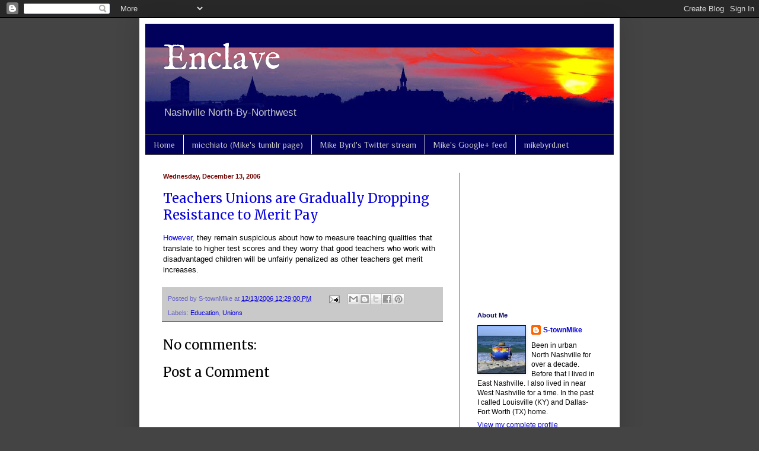

--- FILE ---
content_type: text/html; charset=utf-8
request_url: https://www.google.com/recaptcha/api2/aframe
body_size: 266
content:
<!DOCTYPE HTML><html><head><meta http-equiv="content-type" content="text/html; charset=UTF-8"></head><body><script nonce="uphYKe34WWGaYeKsoNblZw">/** Anti-fraud and anti-abuse applications only. See google.com/recaptcha */ try{var clients={'sodar':'https://pagead2.googlesyndication.com/pagead/sodar?'};window.addEventListener("message",function(a){try{if(a.source===window.parent){var b=JSON.parse(a.data);var c=clients[b['id']];if(c){var d=document.createElement('img');d.src=c+b['params']+'&rc='+(localStorage.getItem("rc::a")?sessionStorage.getItem("rc::b"):"");window.document.body.appendChild(d);sessionStorage.setItem("rc::e",parseInt(sessionStorage.getItem("rc::e")||0)+1);localStorage.setItem("rc::h",'1769840717829');}}}catch(b){}});window.parent.postMessage("_grecaptcha_ready", "*");}catch(b){}</script></body></html>